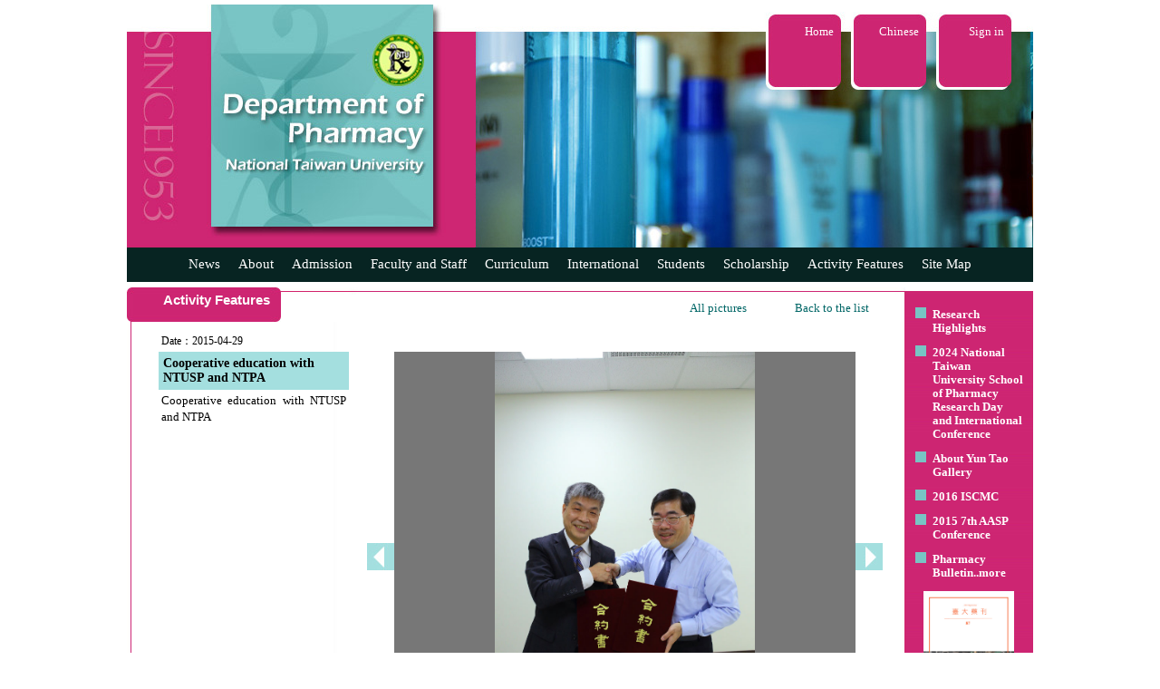

--- FILE ---
content_type: text/html
request_url: https://rx.mc.ntu.edu.tw/myDOP/SCENE/TIDBITS/tidbitsview.php?tidnum=2848420566Ti.ThyRBHejSE&myfichier=20150429&mypic=0317-03.JPG&malangue=EN
body_size: 23952
content:
<!DOCTYPE HTML PUBLIC "-//W3C//DTD HTML 4.01 Transitional//EN">
<html>
<head>
<title>School of Pharmacy, National Taiwan University/Activity Features</title>
<meta http-equiv="Content-Type" content="text/html; charset=utf-8">
<link rel="stylesheet" type="text/css" href="../COMMON/maincss.css">
<script type="text/javascript" src="../COMMON/items.js"></script>
<style type="text/css">
#photoimg {visibility:visible;}
</style>
<script language="JavaScript">
var myarray=new Array();
var sizearray=new Array();
var mynum=0;
var myfold="";
var indtxt="";
var caparr=new Array();
var mylang="";
function setarray(mystr, sizestr, myphoto, mydoss, lang){
var mystring=mystr;
myarray=mystring.split("/");
//mynum=myarray.indexOf(myphoto); // indexOf, naturalWidth, naturalHeight不適用於IE8版本
for(var j=0; j<myarray.length; j++){
 if(myarray[j]==myphoto){
  mynum=j;
  break;
  }
}

myfold=mydoss;
sizearray=sizestr.split("/");
for(var i=0; i<sizearray.length; i++){
  var mynewarr=sizearray[i].split("#");
  sizearray[i]=mynewarr;
  }
mylang=lang;

indtxt=document.getElementById("indid").innerHTML;
if(indtxt){
  var valtxt=document.getElementById("valid").innerHTML;
  var valentxt=document.getElementById("valenid").innerHTML;
  var indarr=indtxt.split("###");
  var valarr=valtxt.split("###");
  var valenarr=valentxt.split("###");
  var capcnt=indarr.length-1;
   for(var j=0; j<capcnt; j++){
    caparr[indarr[j]]=valarr[j];
    var enme=indarr[j]+"EN";
    caparr[enme]=valenarr[j];
   }
  var cap1st=caparr[myphoto+mylang];
  if(mylang && !cap1st){
  var cap1st=caparr[myphoto];  
  }
   if(typeof(cap1st)=="undefined"){cap1st="";}
  document.getElementById("mycap").innerHTML=cap1st;
 }
 
}

function myshift(direct){
var mytotal=myarray.length;
var scrotop=document.getElementById("myrepbody").scrollTop;

//document.getElementById("photoimg").style.visibility="hidden";
document.getElementById("photoimg").src="../COMMON/empty.gif";
if(direct=="right"){
 if(mynum<(mytotal-1)){
  mynum++;
  }else{
  mynum=0;
  }  
}else{
 if(mynum>0){
   mynum--;
   }else{
   mynum=(mytotal-1);
   }
}

var mypic=myarray[mynum];
var picw=0;
var pich=0;

document.getElementById("photoimg").src="../../RENOUVELER/PHOTOS/"+myfold+"/"+mypic;

var myw=sizearray[mynum][0];
var myh=sizearray[mynum][1];

var myratio=myw/myh;

if(myratio>=1){
  if(myw>509){
   picw=509;
   pich=509/myratio;
   }else{
   picw=myw;
   pich=myh;
   }
 }else{ //myratio<1
  if(myh>430){
  pich=430;
  picw=430*myratio;
  }else{
  picw=myw;
  pich=myh;
  }
}

if(indtxt){
  var mycapt=caparr[mypic+mylang];
  if(mylang){
   if(!mycapt){
   mycapt=caparr[mypic];
   }
  }
  if(typeof(mycapt)=="undefined"){mycapt="";}
 document.getElementById("mycap").innerHTML=mycapt;///////////////////////
}

document.getElementById("photoimg").width=picw;
document.getElementById("photoimg").height=pich;
window.scrollTo=(0,scrotop);///////////////////
//document.getElementById("photoimg").style.visibility="visible"; 

}
</script>
</head>

<body id="myrepbody" leftmargin="0" topmargin="0" marginwidth="0" marginheight="0" onLoad='setarray("0317-01.JPG/0317-02.JPG/0317-03.JPG/0317-04.JPG/0317-05.JPG/0429-01.JPG/0429-02.JPG/0429-03.JPG/0429-04.JPG/0429-05.JPG/0429-06.JPG/0429-07.JPG", "1024#683/683#1024/683#1024/683#1024/683#1024/1024#768/1024#768/1024#768/1024#768/1024#768/768#1024/768#1024", "0317-03.JPG", "20150429", "EN")'>
<table width="1000" cellpadding="0" cellspacing="0" border="0" align="center">
<tr><td colspan="2"><div><img src="../COMMON/empty.gif" height="5" width="1000"></div></td></tr>
<tr><td width="385" height="268"><div><img src="../WEBIMAGES/titlefondEN.jpg"></div></td>
<td width="615" background="../WEBIMAGES/tidbits-f.jpg" valign="top"><div><img src="../COMMON/empty.gif" height="12" width="615"></div>
<table width="615" border="0" cellpadding="0" cellspacing="0"><tr><td width="320" valign="top"><img src="../COMMON/empty.gif" width="320" height="30"></td>
<td width="83" align="right" valign="top"><div style="font-size:13px; line-height:150%; padding:8px; color:#ffffff;"><a class="smallmenu" href="../../../index.php?malangue=EN">Home</a></div></td><td><img src="../COMMON/empty.gif" width="11" height="30"></td>
<td width="83" align="right" valign="top"><div style="font-size:13px; line-height:150%; padding:8px; color:#ffffff;"><a class="smallmenu" href="maintidbits.php">Chinese</a></div></td><td><img src="../COMMON/empty.gif" width="11" height="30"></td>
<td width="83" align="right" valign="top"><div style="font-size:13px; line-height:150%; padding:8px; color:#ffffff;"><a class="smallmenu" href="../../INSTRUCTEUR/enregistrer.php" target="_blank">Sign in</a></div></td><td><img src="../COMMON/empty.gif" width="24" height="30"></td>
</tr></table>
</td></tr>
<tr><td colspan="2" bgcolor="#072422"><table align="center" cellspacing="0" cellpadding="0" border="0" style="position:relative; z-index:50; height:38px;">
<tr id="mytable1">
<td><div id="p1" onMouseOver="showme(this.id)" onMouseOut="hideme(this.id)" style="padding-right:20px; height:38px; font-size:15px; line-height:250%;"><a class="menu" href="../NEWS/mainnews.php?rub=news//0&malangue=EN">News</a></div></td>
<td><div id="p2" onMouseOver="showme(this.id)" onMouseOut="hideme(this.id)" style="padding-right:20px; height:38px; font-size:15px; line-height:250%;"><a  class="menu" href="../ABOUT/mainabout.php?rub=about//1&malangue=EN" >About</a></div></td>
<td><div id="p3" onMouseOver="showme(this.id)" onMouseOut="hideme(this.id)" style="padding-right:20px; height:38px; font-size:15px; line-height:250%;"><a  class="menu" href="../ADMISSION/mainadmission.php?rub=admission//1&malangue=EN" >Admission</a></div></td>

<td><div id="p4" onMouseOver="showme(this.id)" onMouseOut="hideme(this.id)" style="padding-right:20px; height:38px; font-size:15px; line-height:250%;"><a  class="menu" href="../FACULTY/mainfaculty.php?rub=faculty//1&malangue=EN">Faculty and Staff</a></div></td>
<td><div id="p5" onMouseOver="showme(this.id)" onMouseOut="hideme(this.id)" style="padding-right:20px; height:38px; font-size:15px; line-height:250%;"><a  class="menu" href="../CURRICULUM/maincurriculum.php?rub=curriculum//1&malangue=EN" >Curriculum</a></div></td>
<td><div id="p6" onMouseOver="showme(this.id)" onMouseOut="hideme(this.id)" style="padding-right:20px; height:38px; font-size:15px; line-height:250%;"><a  class="menu" href="../INTERNATION/maininternation.php?rub=internation//1&malangue=EN" >International</a></div></td>

<td><div id="p7" onMouseOver="showme(this.id)" onMouseOut="hideme(this.id)" style="padding-right:20px; height:38px;  font-size:15px; line-height:250%;"><a class="menu" href="../STUDENT/mainstudent.php?rub=student//1//1&malangue=EN">Students</a></div></td>

<td><div id="p8" onMouseOver="showme(this.id)" onMouseOut="hideme(this.id)" style="padding-right:20px; height:38px;  font-size:15px; line-height:250%;"><a class="menu" href="../SCHOLARSHIP/mainscholarship.php?rub=scholarship//1//1&malangue=EN">Scholarship</a></div></td>

<td><div style="padding-right:20px; height:38px; font-size:15px; line-height:250%;"><a class="menu" href="../TIDBITS/maintidbits.php?malangue=EN">Activity Features</a></div></td>
<td><div style="height:38px; font-size:15px; line-height:250%;"><a class="menu" href="../SITEMAP/mainsitemap.php?malangue=EN" >Site Map</a></div></td></tr>

<tr id="mytable2"><td  valign="top"><div id="drop1" class="dropdown" onMouseOver="showme(this.id)" onMouseOut="hideme(this.id)">
<div class="listfond"><a class="sublink" href="../NEWS/mainnews.php?rub=news//0&malangue=EN">All News</a></div>
<div class="listfond"><a class="sublink" href="../NEWS/mainnews.php?rub=news//1&malangue=EN">Admission</a></div>
<div class="listfond"><a class="sublink" href="../NEWS/mainnews.php?rub=news//2&malangue=EN">Recruitment</a></div>
<div class="listfond"><a class="sublink" href="../NEWS/mainnews.php?rub=news//3&malangue=EN">Bulletin</a></div>
<div class="listfond"><a class="sublink" href="../NEWS/mainnews.php?rub=news//4&malangue=EN">Academic Activity</a></div>
<div class="listfond"><a class="sublink" href="../NEWS/mainnews.php?rub=news//7&malangue=EN">International</a></div>
<div class="listfond"><a class="sublink" href="../NEWS/mainnews.php?rub=news//5&malangue=EN">Honor Roll</a></div>
<div class="listfond"><a class="sublink" href="../NEWS/mainnews.php?rub=news//6&malangue=EN">Other</a></div>
<div style="padding:2px 5px; background-image:url('../WEBIMAGES/gradient.jpg');"><a class="sublink" href="../NEWS/mainnews.php?rub=news//100&malangue=EN">Historical</a></div></div></td>
<td valign="top"><div id="drop2" class="dropdown" onMouseOver="showme(this.id)" onMouseOut="hideme(this.id)">
<div class="listfond"><a class="sublink" href="../ABOUT/mainabout.php?rub=about//1&malangue=EN">Message from the Chair</a></div>
<div class="listfond"><a class="sublink" href="../ABOUT/mainabout.php?rub=about//2&malangue=EN">History & Background</a></div>
<div class="listfond"><a class="sublink" href="../ABOUT/mainabout.php?rub=about//3//1&malangue=EN">Current Status</a></div>
<div class="listfond"><a class="sublink" href="../ABOUT/mainabout.php?rub=about//4&malangue=EN">Future Projects</a></div>
<div style="padding:2px 5px; background-image:url('../WEBIMAGES/gradient.jpg');"><a class="sublink" href="../ABOUT/mainabout.php?rub=about//6&malangue=EN">Career & Further Studies</a></div></div></td>

<td  valign="top"><div id="drop3" class="dropdown" onMouseOver="showme(this.id)" onMouseOut="hideme(this.id)">
<div class="listfond"><a class="sublink" href="../ADMISSION/mainadmission.php?rub=admission//1&malangue=EN">Undergraduates</a></div>
<div class="listfond"><a class="sublink" href="../ADMISSION/mainadmission.php?rub=admission//2&malangue=EN">Transfer Admissions</a></div>
<div class="listfond"><a class="sublink" href="../ADMISSION/mainadmission.php?rub=admission//3&malangue=EN">Graduates Students</a></div>
<div style="padding:2px 5px; background-image:url('../WEBIMAGES/gradient.jpg');"><a class="sublink" href="../ADMISSION/mainadmission.php?rub=admission//4&malangue=EN">International Students</a></div></div></td>


<td valign="top"><div id="drop4" class="dropdown" onMouseOver="showme(this.id)" onMouseOut="hideme(this.id)">
<div class="listfond"><a class="sublink" href="../FACULTY/mainfaculty.php?rub=faculty//1&malangue=EN">Full-time Faculty</a></div>
<div class="listfond"><a class="sublink" href="../FACULTY/mainfaculty.php?rub=faculty//2&malangue=EN">Clinical Faculty</a></div>
<div class="listfond"><a class="sublink" href="../FACULTY/mainfaculty.php?rub=faculty//3&malangue=EN">Affiliated Faculty</a></div>
<div class="listfond"><a class="sublink" href="../FACULTY/mainfaculty.php?rub=faculty//11&malangue=EN">Visiting Professor</a></div>
<div class="listfond"><a class="sublink" href="../FACULTY/mainfaculty.php?rub=faculty//4&malangue=EN">Adjunct Faculty</a></div>
<div class="listfond"><a class="sublink" href="../FACULTY/mainfaculty.php?rub=faculty//5&malangue=EN">Faculty Emeriti</a></div>
<div class="listfond"><a class="sublink" href="../FACULTY/mainfaculty.php?rub=faculty//6&malangue=EN">Professional Specialist Faculty</a></div>
<div class="listfond"><a class="sublink" href="../FACULTY/mainfaculty.php?rub=faculty//7&malangue=EN">Clinical Specialist Faculty</a></div>
<div class="listfond"><a class="sublink" href="../FACULTY/mainfaculty.php?rub=faculty//8&malangue=EN">Staff and Guards</a></div>
<div style="padding:2px 5px; background-image:url('../WEBIMAGES/gradient.jpg');"><a class="sublink" href="../FACULTY/mainfaculty.php?rub=faculty//9&malangue=EN">Retired Faculty and Staff</a></div></div></td>
<td valign="top"><div id="drop5" class="dropdown" onMouseOver="showme(this.id)" onMouseOut="hideme(this.id)">
<div class="listfond"><a class="sublink" href="../CURRICULUM/maincurriculum.php?rub=curriculum//1&malangue=EN">Undergraduate</a></div>
<div class="listfond"><a class="sublink" href="../CURRICULUM/maincurriculum.php?rub=curriculum//2&malangue=EN">Master Programs</a></div>
<div class="listfond"><a class="sublink" href="../CURRICULUM/maincurriculum.php?rub=curriculum//3//1&malangue=EN">Doctorate Programs</a></div>
<div class="listfond"><a class="sublink" href="https://nol.ntu.edu.tw/nol/guest/index.php" target="_blank">NTU Online</a></div>
<div style="padding:2px 5px; background-image:url('../WEBIMAGES/gradient.jpg');"><a class="sublink" href="http://coursemap.aca.ntu.edu.tw/course_map_all/department.php?code=4030" target="_blank">NTU Course Map</a></div></div></td>
<td valign="top"><div id="drop6" class="dropdown" onMouseOver="showme(this.id)" onMouseOut="hideme(this.id)">
<div class="listfond"><a class="sublink" href="../INTERNATION/maininternation.php?rub=internation//1&malangue=EN">International Study</a></div>
<div class="listfond"><a class="sublink" href="../INTERNATION/maininternation.php?rub=internation//2&malangue=EN">List of Agreements</a></div>
<div style="padding:2px 5px; background-image:url('../WEBIMAGES/gradient.jpg');"><a class="sublink" href="../INTERNATION/maininternation.php?rub=internation//3&malangue=EN">News and International Events</a></div>
</div></td>


<td valign="top"><div id="drop7" class="dropdown" onMouseOver="showme(this.id)" onMouseOut="hideme(this.id)">
<div class="listfond"><a class="sublink" href="../STUDENT/mainstudent.php?rub=student//1//1&malangue=EN">Undergraduate Students</a></div>
<div class="listfond"><a class="sublink" href="../STUDENT/mainstudent.php?rub=student//2//1&malangue=EN">Graduate Schools</a></div>

<div class="listfond"><a class="sublink" href="../STUDENT/mainstudent.php?rub=student//3&malangue=EN">International Students</a></div>
<div class="listfond"><a class="sublink" href="../STUDENT/mainstudent.php?rub=student//4&malangue=EN">Scholarship</a></div>
<div style="padding:2px 5px; background-image:url('../WEBIMAGES/gradient.jpg');"><a class="sublink" href="../../../mySOP/sopPage.php?malangue=EN&myrub=scholarship&schop=scholarship2" target="_blank">Counselling</a></div>
</div></td>


<td valign="top"></td>
<td valign="top"></td>
<td valign="top"></td></tr>
</table>

</td></tr>
<tr><td colspan="2"><img src="../COMMON/empty.gif" height="6"></td></tr>
</table>

<table  id="myreptab" width="1000" cellpadding="0" cellspacing="0" border="0" align="center">
<tr>

<td width="859" valign="top" background="../WEBIMAGES/reduplong.jpg">

<table width="859" cellpadding="0" cellspacing="0" border="0">
<tr><td  width="40" align="left" valign="top"><div><img src="../WEBIMAGES/redcarrel.jpg"></div></td>
<td align="left"><div style="height:38px; font-size:15px; color:#ffffff; float:left; background-image: url('../WEBIMAGES/redcarre.jpg');"><div id="subme" style="padding-top:5px; font-family:Verdana, Arial, Helvetica, sans-serif; font-weight:bold;">Activity Features</div></div>
<div style="float:left"><img src="../WEBIMAGES/redcarrer.jpg" ></div></td>
<td  align="right" valign="top"><div style="padding-top:15px; padding-right:40px; font-size:13px;"><a class="mylink" href="tidbits.php?myfichier=20150429&tidnum=2848420566Ti.ThyRBHejSE&malangue=EN">All pictures</a><img src="../COMMON/empty.gif" width="50" height="1">
                                                                                <a class="mylink" href="maintidbits.php?malangue=EN">Back to the list</a></div></td></tr>
</table>
</td>

<td id="tdrightH" valign="top"rowspan="4" width="141" background="../WEBIMAGES/redcarre.jpg"><div><img src="../COMMON/white.gif" height="4" width="141"></div>
<div><img src="../COMMON/empty.gif" height="5" width="140"></div>
<ul style="position:relative; left:-10px; list-style-image:url('../WEBIMAGES/listblue.jpg'); font-size:13px; font-weight:bold; color:#ffffff; line-height:120%;">
<li style="padding-bottom:12px"><a class="smallmenu" href="http://sp.mc.ntu.edu.tw/mySOP/sopPageII.php?malangue=EN&myrub=research%20highlights" target="_blank">Research Highlights</a></li>
<li style="padding-bottom:12px"><a class="smallmenu" href="https://sp.mc.ntu.edu.tw/ResearchDay/index.htm" target="_blank">2024 National Taiwan University School of Pharmacy Research Day and International Conference</a></li>
<li style="padding-bottom:12px"><a class="smallmenu" href="http://rx.mc.ntu.edu.tw/myDOP/SCENE/NEWS/newsview.php?malangue=EN&rub=news//0//cfcd208495d565ef66e7dff9f98764da54ne57QSqibLuCg" target="_blank">About Yun Tao Gallery</a></li>
<li style="padding-bottom:12px"><a class="smallmenu" href="http://rx.mc.ntu.edu.tw/2016ISCMC/en/index.php" target="_blank">2016 ISCMC</a></li>
<li style="padding-bottom:12px"><a class="smallmenu" href="http://www.aaspnet.org/glimpses-7th-aasp-conference-taipei-taiwan-2015-0" target="_blank">2015 7th AASP Conference</a></li>
<li><a class="smallmenu" href="https://online.fliphtml5.com/ktnkc/mplj/" target="_blank">Pharmacy Bulletin</a><a class="smallmenu" href="../MAGAZINES/mainmagazine.php?malangue=EN">..more</a></li>
</ul>
<div  style="position:relative; left:20px;"><a class="smallmenu" href="https://online.fliphtml5.com/ktnkc/mplj/" target="_blank">
<img src="../../RENOUVELER/MAGAZINES/87/87_01.jpg" width="100" border="0"></a></div>
</td></tr>

<tr>
<td id="fix-td" width="859" valign="top" background="../WEBIMAGES/tworedbarslong.jpg">
<div><img src="../COMMON/empty.gif" width="859" height="10"></div>

<!--/////////////-->
<table  cellpadding="0" border="0" cellspacing="0" width="859">
 <tr><td rowspan="2" width="35"><img src="../COMMON/empty.gif" width="35" height="10"></td>
 <td colspan="3" style="font-size:12px"><div style="padding:3px">Date：2015-04-29 </div></td>
 <td rowspan="2"><img src="../COMMON/empty.gif" width="25" height="10"></td></tr>
 <tr><td width="210" valign="top">
 <div style="font-size:14px;  font-weight:bold; background-color:#a4dfdf; padding:5px">Cooperative education with NTUSP and NTPA</div>
 <div style="font-size:13px; line-height:140%; padding:3px; text-align:justify">Cooperative education with NTUSP and NTPA</div></td>
	<td width="20"><img src="../COMMON/empty.gif" width="20"></td>   
	<td  width="569" valign="top">

<table width="100%" cellpadding="0" cellspacing="0" border="0">
<tr>
<td rowspan="2" width="30"><img src="../WEBIMAGES/arrow-l.jpg" border="0" onClick='myshift("left")' onMouseOver='this.style.cursor="pointer"'></td>
<td valign="top" align="center" bgcolor="#777777"><div><img id="photoimg" width="286.806640625" height="430" src="../../RENOUVELER/PHOTOS/20150429/0317-03.JPG"></div>
</td>
<td rowspan="2" width="30" ><img src="../WEBIMAGES/arrow-r.jpg" border="0" onClick='myshift("right")' onMouseOver='this.style.cursor="pointer"'></div></td>
</tr>
<tr><td align="center"><div id="mycap" style="font-size:13px; padding:3px"></div></td></tr>
</table>


 </td>
 </tr></table>    
	  <div><img src="../COMMON/empty.gif" height="50"></div>
<!--/////////////-->
</td>
</tr>
<tr><td valign="bottom" background="../WEBIMAGES/tworedbarslong.jpg">
<div><img src="../WEBIMAGES/lightblue.gif" width="809" height="1" style="position:relative; left:25px"></div>
<div style="float:left; font-size:12px; line-height:140%; text-align:left; padding:10px 30px; border-right:1px solid #78c4c4;">
<div style="padding:2px 0px;"><a class="mylink" href="http://www.ntu.edu.tw/english/index.html" target="_blank">National Taiwan University</a></div>

<div style="background-color:#eeeeee; padding:2px 0px;"><a class="mylink" href="http://www.mc.ntu.edu.tw/E0/Pages/page.aspx" target="_blank">NTU, College of Medicine</a></div>

<div style="padding:2px 0px;"> <a class="mylink" href="//sp.mc.ntu.edu.tw/mySOP/index.php?malangue=EN" target="_blank">NTU, School of Pharmacy</a></div>

<div style="background-color:#eeeeee; padding:2px 0px;"><a class="mylink" href="https://www.mc.ntu.edu.tw/ntugicp/Index.action?l=en_US&l=en_US" target="_blank">Graduate Institute of Clinical Pharmacy</a></div>

<div style="padding:2px 0px;"><a class="mylink" href="https://www.mc.ntu.edu.tw/drc/Index.action" target="_blank">Drug Research Center</a></div>

<div style="background-color:#eeeeee; padding:2px 0px;"><a class="mylink" href="http://citd.ntu.edu.tw/index_eng.htm" target="_blank">Center for Innovative Therapeutics Discovery</a></div>

<div style="padding:2px 0px;"><a class="mylink" href="https://www.ntuh.gov.tw/ntuh/Index.action?l=en_US" target="_blank">NTUH,Department of Pharmacy</a></div>

<div style="background-color:#eeeeee; padding:2px 0px;"><a class="mylink" href="http://www.tshp.org.tw/ehc-tshp/s/w/message/article?articleId=455b493815c441a18e77afcd498aca54" target="_blank">Taiwan Society of Health-System Pharmacists</a></div>

<div style="padding:2px 0px;"><a class="mylink" href="http://www.ckf.org.tw/" target="_blank">Ching Kang Foundation</a></div>
       
<div style="background-color:#eeeeee; padding:2px 0px;">
<a class="mylink" href="//rx.mc.ntu.edu.tw/alumni/" target="_blank">Alumni</a>&nbsp;&nbsp;&nbsp;|&nbsp;&nbsp;&nbsp;
<a class="mylink" href="http://www.ntuspaa-na.org/" target="_blank">Alumni in North America</a>
</div>

<div style="padding:2px 0px;">
<a class="mylink" href="http://www.aaspnet.org/" target="_blank">AASP</a>&nbsp;&nbsp;&nbsp;|&nbsp;&nbsp;&nbsp;
<a class="mylink" href="//rx.mc.ntu.edu.tw/NMRbooking/" target="_blank">Instrumentation Booking System</a>
</div></div>
<div style="float:left; width:210px; font-size:12px; line-height:130%; text-align:left; padding:10px 20px">
<font face="Times New Roman, Times, serif">﻿© copyright 2014 SP, NTU.<br>All Rights Reserved.<br>
No.33, Linsen S. Rd., Zhongzheng Dist., Taipei City 100025,
Taiwan (R.O.C.)<br>
TEL : (02)3366-8750~4<br>FAX : (02)2391-9098<br>
Web person in charge: Tang-Yih Hsu<br>
Contact Phone : +886-2-33668743<br>
Latest Update : 2026 / 01 / 19<br>
<a href="//sp.mc.ntu.edu.tw/mySOP/sopPage.php?malangue=EN&myrub=location" target="_blank" title="Maps & Directions">Maps & Directions</a><br>
<a href="https://www.ntu.edu.tw/copyright.html" target="_blank" title="Privacy & Security Policy">Privacy & Security Policy</a><br>
<a href="https://www.cc.ntu.edu.tw/english/security.asp" target="_blank" title="Information security">Information security</a></font>
</div>
</td></tr>
<tr><td background="../WEBIMAGES/reddownlong.jpg" style="height:1px"><img src="../COMMON/empty.gif" height="1"></td></tr>
</table>
<div><img src="../COMMON/empty.gif" height="15"></div>
<div id="indid" style="display:none">0317-01.JPG###0317-02.JPG###0317-03.JPG###0317-04.JPG###0317-05.JPG###0429-01.JPG###0429-02.JPG###0429-03.JPG###0429-04.JPG###0429-05.JPG###0429-06.JPG###0429-07.JPG###</div>
<div id="valid" style="display:none">103年3月17日###103年3月17日###103年3月17日###103年3月17日###103年3月17日###104年4月29日###104年4月29日###104年4月29日###104年4月29日###104年4月29日###104年4月29日###104年4月29日###</div>
<div id="valenid" style="display:none">3/17/2014###3/17/2014###3/17/2014###3/17/2014###3/17/2014###4/29/2015###4/29/2015###4/29/2015###4/29/2015###4/29/2015###4/29/2015###4/29/2015###</div>
<table style="font-size:13px; visibility:hidden;"><tr>
<td id="op1"><div class="listfond">Academic Activity</div></td>
<td id="op2"><div class="listfond">Message from the Chairman</div></td>
<td id="op3"><div class="listfond">Environmental Protection </div></td>
<td id="op4"><div class="listfond">Professional Specialist Faculty</div></td>
<td id="op5"><div class="listfond">Doctorate Programs</div></td>
<td id="op6"><div class="listfond">News and International Events</div></td>
<td id="op7"><div class="listfond">Undergraduate Students</div></td>

</tr></table>
<script language="JavaScript">
var trueH=document.getElementById("tdrightH").offsetHeight;
if(trueH>400){
document.getElementById("fix-td").height=trueH-180;
}
</script>
</body>
</html>
